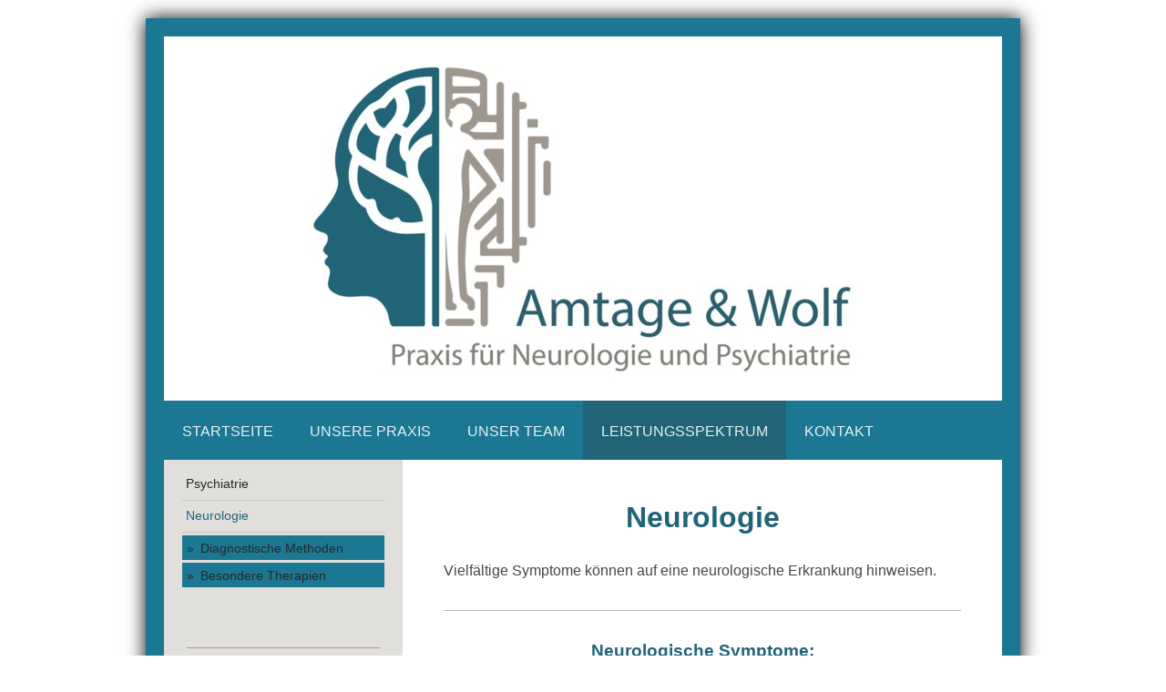

--- FILE ---
content_type: text/html; charset=UTF-8
request_url: https://www.neuropsych-waldkirch.de/leistungsspektrum/neurologie/
body_size: 7657
content:
<!DOCTYPE html>
<html lang="de"  ><head prefix="og: http://ogp.me/ns# fb: http://ogp.me/ns/fb# business: http://ogp.me/ns/business#">
    <meta http-equiv="Content-Type" content="text/html; charset=utf-8"/>
    <meta name="generator" content="IONOS MyWebsite"/>
        
    <link rel="dns-prefetch" href="//cdn.website-start.de/"/>
    <link rel="dns-prefetch" href="//108.mod.mywebsite-editor.com"/>
    <link rel="dns-prefetch" href="https://108.sb.mywebsite-editor.com/"/>
    <link rel="shortcut icon" href="https://www.neuropsych-waldkirch.de/s/misc/favicon.png?1703420390"/>
        <link rel="apple-touch-icon" href="https://www.neuropsych-waldkirch.de/s/misc/touchicon.png?1703420614"/>
        <title>Praxis für Neurologie und Psychiatrie Waldkirch - Neurologie</title>
    <style type="text/css">@media screen and (max-device-width: 1024px) {.diyw a.switchViewWeb {display: inline !important;}}</style>
    <style type="text/css">@media screen and (min-device-width: 1024px) {
            .mediumScreenDisabled { display:block }
            .smallScreenDisabled { display:block }
        }
        @media screen and (max-device-width: 1024px) { .mediumScreenDisabled { display:none } }
        @media screen and (max-device-width: 568px) { .smallScreenDisabled { display:none } }
                @media screen and (min-width: 1024px) {
            .mobilepreview .mediumScreenDisabled { display:block }
            .mobilepreview .smallScreenDisabled { display:block }
        }
        @media screen and (max-width: 1024px) { .mobilepreview .mediumScreenDisabled { display:none } }
        @media screen and (max-width: 568px) { .mobilepreview .smallScreenDisabled { display:none } }</style>
    <meta name="viewport" content="width=device-width, initial-scale=1, maximum-scale=1, minimal-ui"/>

<meta name="format-detection" content="telephone=no"/>
        <meta name="keywords" content="Neurologie,  Neurologe,  Praxis,  Waldkirch, Amtage, Wolf, Nerven, Nervensystem,  Nervenerkrankungen,  Hirnerkrankungen, Psychiatrie, Depression, Zwang, Bewegungsstörung, Parkinson, Tremor, Dystonie, Gehirn"/>
            <meta name="description" content="Neue Seite"/>
            <meta name="robots" content="index,follow"/>
        <link href="//cdn.website-start.de/templates/2025/style.css?1763478093678" rel="stylesheet" type="text/css"/>
    <link href="https://www.neuropsych-waldkirch.de/s/style/theming.css?1716224920" rel="stylesheet" type="text/css"/>
    <link href="//cdn.website-start.de/app/cdn/min/group/web.css?1763478093678" rel="stylesheet" type="text/css"/>
<link href="//cdn.website-start.de/app/cdn/min/moduleserver/css/de_DE/common,shoppingbasket?1763478093678" rel="stylesheet" type="text/css"/>
    <link href="//cdn.website-start.de/app/cdn/min/group/mobilenavigation.css?1763478093678" rel="stylesheet" type="text/css"/>
    <link href="https://108.sb.mywebsite-editor.com/app/logstate2-css.php?site=601783595&amp;t=1768892470" rel="stylesheet" type="text/css"/>

<script type="text/javascript">
    /* <![CDATA[ */
var stagingMode = '';
    /* ]]> */
</script>
<script src="https://108.sb.mywebsite-editor.com/app/logstate-js.php?site=601783595&amp;t=1768892470"></script>

    <link href="//cdn.website-start.de/templates/2025/print.css?1763478093678" rel="stylesheet" media="print" type="text/css"/>
    <script type="text/javascript">
    /* <![CDATA[ */
    var systemurl = 'https://108.sb.mywebsite-editor.com/';
    var webPath = '/';
    var proxyName = '';
    var webServerName = 'www.neuropsych-waldkirch.de';
    var sslServerUrl = 'https://www.neuropsych-waldkirch.de';
    var nonSslServerUrl = 'http://www.neuropsych-waldkirch.de';
    var webserverProtocol = 'http://';
    var nghScriptsUrlPrefix = '//108.mod.mywebsite-editor.com';
    var sessionNamespace = 'DIY_SB';
    var jimdoData = {
        cdnUrl:  '//cdn.website-start.de/',
        messages: {
            lightBox: {
    image : 'Bild',
    of: 'von'
}

        },
        isTrial: 0,
        pageId: 921105300    };
    var script_basisID = "601783595";

    diy = window.diy || {};
    diy.web = diy.web || {};

        diy.web.jsBaseUrl = "//cdn.website-start.de/s/build/";

    diy.context = diy.context || {};
    diy.context.type = diy.context.type || 'web';
    /* ]]> */
</script>

<script type="text/javascript" src="//cdn.website-start.de/app/cdn/min/group/web.js?1763478093678" crossorigin="anonymous"></script><script type="text/javascript" src="//cdn.website-start.de/s/build/web.bundle.js?1763478093678" crossorigin="anonymous"></script><script type="text/javascript" src="//cdn.website-start.de/app/cdn/min/group/mobilenavigation.js?1763478093678" crossorigin="anonymous"></script><script src="//cdn.website-start.de/app/cdn/min/moduleserver/js/de_DE/common,shoppingbasket?1763478093678"></script>
<script type="text/javascript" src="https://cdn.website-start.de/proxy/apps/zook5o/resource/dependencies/"></script><script type="text/javascript">
                    if (typeof require !== 'undefined') {
                        require.config({
                            waitSeconds : 10,
                            baseUrl : 'https://cdn.website-start.de/proxy/apps/zook5o/js/'
                        });
                    }
                </script><script type="text/javascript">if (window.jQuery) {window.jQuery_1and1 = window.jQuery;}</script>

<style type="text/css" media="all">
/*<![CDATA[*/

ul.mainNav2 li a:hover {
  color: #288296;
  text-decoration: none;
  color: rgba(255,255,255,0.5) !important;
}

@media (max-width: 767px) {
  .diyw .diyfeMobileNav {
    margin-bottom: 0px;
  }
.diyw .diywebContainer {
  box-shadow: none;
}
}
input {
padding: 10px;
color: #ffffff;
background-color:#216477;
border: none; 
}
input:hover {
background-color: rgba(40,130,150,0.8);
}
#CybotCookiebotDialogFooter #CybotCookiebotDialogBodyButtonAccept, #CybotCookiebotDialogFooter #CybotCookiebotDialogBodyLevelButtonAccept, #CybotCookiebotDialogFooter #CybotCookiebotDialogBodyLevelButtonLevelOptinAllowAll, 
.CybotCookiebotDialogBodyButton {
  background-color: #216478!important;
  border-color: #216478!important;
  color: #ffffff;
}
#CybotCookiebotDialog.CybotEdge #CybotCookiebotDialogBodyEdgeMoreDetails a {
  align-items: center;
  color: #216478!important;
  display: flex;
  font-weight: 600;
  text-decoration: none;
}
#CybotCookiebotDialogNav .CybotCookiebotDialogNavItemLink.CybotCookiebotDialogActive {
  border-bottom: 1px solid #216478!important;
  color: #216478!important;
}
#CybotCookiebotDialogNav .CybotCookiebotDialogNavItemLink:hover, #CybotCookiebotDialogBodyLevelButtonsSelectPane label:not([for="CybotCookiebotDialogBodyLevelButtonNecessary"]) .CybotCookiebotDialogBodyLevelButtonDescription:hover {
  color: #216478!important;
}
#CybotCookiebotDialog a:hover::after, #CybotCookiebotDialog a:hover::before, #CybotCookiebotDialog button:hover::after, #CybotCookiebotDialog button:hover::before {
  border-color: #216478!important;
}
#CybotCookiebotDialog input:checked + .CybotCookiebotDialogBodyLevelButtonSlider {
  background-color: #216478!important;
}
/*]]>*/
</style>

<script type="text/javascript">if (window.jQuery_1and1) {window.jQuery = window.jQuery_1and1;}</script>
<script type="text/javascript" src="//cdn.website-start.de/app/cdn/min/group/pfcsupport.js?1763478093678" crossorigin="anonymous"></script>    <meta property="og:type" content="business.business"/>
    <meta property="og:url" content="https://www.neuropsych-waldkirch.de/leistungsspektrum/neurologie/"/>
    <meta property="og:title" content="Praxis für Neurologie und Psychiatrie Waldkirch - Neurologie"/>
            <meta property="og:description" content="Neue Seite"/>
                <meta property="og:image" content="https://www.neuropsych-waldkirch.de/s/misc/logo.jpg?t=1765464822"/>
        <meta property="business:contact_data:country_name" content="Deutschland"/>
    <meta property="business:contact_data:street_address" content="Fabrik Sonntag 5A"/>
    <meta property="business:contact_data:locality" content="Waldkirch"/>
    
    <meta property="business:contact_data:email" content="praxis@neuropsych-waldkirch.de"/>
    <meta property="business:contact_data:postal_code" content="79183"/>
    <meta property="business:contact_data:phone_number" content=" 07681 49 400 400"/>
    
    
</head>


<body class="body diyBgActive  cc-pagemode-default diyfeSidebarLeft diy-market-de_DE" data-pageid="921105300" id="page-921105300">
    
    <div class="diyw">
        <!-- markup changed -->
<div class="diyweb">
	<div class="diyfeMobileNav">
		
<nav id="diyfeMobileNav" class="diyfeCA diyfeCA2" role="navigation">
    <a title="Navigation aufklappen/zuklappen">Navigation aufklappen/zuklappen</a>
    <ul class="mainNav1"><li class=" hasSubNavigation"><a data-page-id="920707582" href="https://www.neuropsych-waldkirch.de/" class=" level_1"><span>Startseite</span></a><div class="diyfeDropDownSubList diyfeCA diyfeCA3"><ul class="mainNav2"></ul></div></li><li class=" hasSubNavigation"><a data-page-id="920711191" href="https://www.neuropsych-waldkirch.de/unsere-praxis/" class=" level_1"><span>Unsere Praxis</span></a></li><li class=" hasSubNavigation"><a data-page-id="920707583" href="https://www.neuropsych-waldkirch.de/unser-team/" class=" level_1"><span>Unser Team</span></a><span class="diyfeDropDownSubOpener">&nbsp;</span><div class="diyfeDropDownSubList diyfeCA diyfeCA3"><ul class="mainNav2"><li class=" hasSubNavigation"><a data-page-id="920711335" href="https://www.neuropsych-waldkirch.de/unser-team/pd-dr-med-f-amtage/" class=" level_2"><span>PD Dr. med. F. Amtage</span></a><span class="diyfeDropDownSubOpener">&nbsp;</span><div class="diyfeDropDownSubList diyfeCA diyfeCA3"><ul class="mainNav3"><li class=" hasSubNavigation"><a data-page-id="920711336" href="https://www.neuropsych-waldkirch.de/unser-team/pd-dr-med-f-amtage/publikationsverzeichnis/" class=" level_3"><span>Publikationsverzeichnis</span></a></li></ul></div></li><li class=" hasSubNavigation"><a data-page-id="921103706" href="https://www.neuropsych-waldkirch.de/unser-team/dr-med-e-wolf/" class=" level_2"><span>Dr. med. E. Wolf</span></a><span class="diyfeDropDownSubOpener">&nbsp;</span><div class="diyfeDropDownSubList diyfeCA diyfeCA3"><ul class="mainNav3"><li class=" hasSubNavigation"><a data-page-id="921103705" href="https://www.neuropsych-waldkirch.de/unser-team/dr-med-e-wolf/publikationsverzeichnis/" class=" level_3"><span>Publikationsverzeichnis</span></a></li></ul></div></li><li class=" hasSubNavigation"><a data-page-id="921105379" href="https://www.neuropsych-waldkirch.de/unser-team/dr-med-l-schmedding/" class=" level_2"><span>Dr. med. L. Schmedding</span></a></li></ul></div></li><li class="parent hasSubNavigation"><a data-page-id="920707587" href="https://www.neuropsych-waldkirch.de/leistungsspektrum/" class="parent level_1"><span>Leistungsspektrum</span></a><span class="diyfeDropDownSubOpener">&nbsp;</span><div class="diyfeDropDownSubList diyfeCA diyfeCA3"><ul class="mainNav2"><li class=" hasSubNavigation"><a data-page-id="921105290" href="https://www.neuropsych-waldkirch.de/leistungsspektrum/psychiatrie/" class=" level_2"><span>Psychiatrie</span></a></li><li class="current hasSubNavigation"><a data-page-id="921105300" href="https://www.neuropsych-waldkirch.de/leistungsspektrum/neurologie/" class="current level_2"><span>Neurologie</span></a><span class="diyfeDropDownSubOpener">&nbsp;</span><div class="diyfeDropDownSubList diyfeCA diyfeCA3"><ul class="mainNav3"><li class=" hasSubNavigation"><a data-page-id="920707588" href="https://www.neuropsych-waldkirch.de/leistungsspektrum/neurologie/diagnostische-methoden/" class=" level_3"><span>Diagnostische Methoden</span></a></li><li class=" hasSubNavigation"><a data-page-id="921076080" href="https://www.neuropsych-waldkirch.de/leistungsspektrum/neurologie/besondere-therapien/" class=" level_3"><span>Besondere Therapien</span></a></li></ul></div></li></ul></div></li><li class=" hasSubNavigation"><a data-page-id="920707589" href="https://www.neuropsych-waldkirch.de/kontakt/" class=" level_1"><span>Kontakt</span></a><span class="diyfeDropDownSubOpener">&nbsp;</span><div class="diyfeDropDownSubList diyfeCA diyfeCA3"><ul class="mainNav2"><li class=" hasSubNavigation"><a data-page-id="921107427" href="https://www.neuropsych-waldkirch.de/kontakt/rezept-bestellen/" class=" level_2"><span>Rezept bestellen</span></a></li><li class=" hasSubNavigation"><a data-page-id="921113707" href="https://www.neuropsych-waldkirch.de/kontakt/terminabsage/" class=" level_2"><span>Terminabsage</span></a></li><li class=" hasSubNavigation"><a data-page-id="920707590" href="https://www.neuropsych-waldkirch.de/kontakt/anfahrt/" class=" level_2"><span>Anfahrt</span></a></li></ul></div></li></ul></nav>
	</div>
	<div class="diywebContainer diyfeCA diyfeCA2">
		<div class="diywebEmotionHeader">
			<div class="diywebLiveArea">
				
<style type="text/css" media="all">
.diyw div#emotion-header {
        max-width: 920px;
        max-height: 400px;
                background: #EEEEEE;
    }

.diyw div#emotion-header-title-bg {
    left: 0%;
    top: 20%;
    width: 100%;
    height: 15%;

    background-color: #FFFFFF;
    opacity: 0.50;
    filter: alpha(opacity = 50);
    display: none;}
.diyw img#emotion-header-logo {
    left: 38.34%;
    top: 0.00%;
    background: transparent;
            width: 14.78%;
        height: 24.00%;
                    display: none;
    }

.diyw div#emotion-header strong#emotion-header-title {
    left: 20%;
    top: 20%;
    color: #000000;
    display: none;    font: normal normal 24px/120% Helvetica, 'Helvetica Neue', 'Trebuchet MS', sans-serif;
}

.diyw div#emotion-no-bg-container{
    max-height: 400px;
}

.diyw div#emotion-no-bg-container .emotion-no-bg-height {
    margin-top: 43.48%;
}
</style>
<div id="emotion-header" data-action="loadView" data-params="active" data-imagescount="1">
            <img src="https://www.neuropsych-waldkirch.de/s/img/emotionheader.jpg?1712925199.920px.400px" id="emotion-header-img" alt="Logo Amtage &amp; Wolf - Praxis für Neurologie und Psychiatrie"/>
            
        <div id="ehSlideshowPlaceholder">
            <div id="ehSlideShow">
                <div class="slide-container">
                                        <div style="background-color: #EEEEEE">
                            <img src="https://www.neuropsych-waldkirch.de/s/img/emotionheader.jpg?1712925199.920px.400px" alt="Logo Amtage &amp; Wolf - Praxis für Neurologie und Psychiatrie"/>
                        </div>
                                    </div>
            </div>
        </div>


        <script type="text/javascript">
        //<![CDATA[
                diy.module.emotionHeader.slideShow.init({ slides: [{"url":"https:\/\/www.neuropsych-waldkirch.de\/s\/img\/emotionheader.jpg?1712925199.920px.400px","image_alt":"Logo Amtage & Wolf - Praxis f\u00fcr Neurologie und Psychiatrie","bgColor":"#EEEEEE"}] });
        //]]>
        </script>

    
                        <a href="https://www.neuropsych-waldkirch.de/">
        
                    <img id="emotion-header-logo" src="https://www.neuropsych-waldkirch.de/s/misc/logo.jpg?t=1765464822" alt=""/>
        
                    </a>
            
    
    
    
    <script type="text/javascript">
    //<![CDATA[
    (function ($) {
        function enableSvgTitle() {
                        var titleSvg = $('svg#emotion-header-title-svg'),
                titleHtml = $('#emotion-header-title'),
                emoWidthAbs = 920,
                emoHeightAbs = 400,
                offsetParent,
                titlePosition,
                svgBoxWidth,
                svgBoxHeight;

                        if (titleSvg.length && titleHtml.length) {
                offsetParent = titleHtml.offsetParent();
                titlePosition = titleHtml.position();
                svgBoxWidth = titleHtml.width();
                svgBoxHeight = titleHtml.height();

                                titleSvg.get(0).setAttribute('viewBox', '0 0 ' + svgBoxWidth + ' ' + svgBoxHeight);
                titleSvg.css({
                   left: Math.roundTo(100 * titlePosition.left / offsetParent.width(), 3) + '%',
                   top: Math.roundTo(100 * titlePosition.top / offsetParent.height(), 3) + '%',
                   width: Math.roundTo(100 * svgBoxWidth / emoWidthAbs, 3) + '%',
                   height: Math.roundTo(100 * svgBoxHeight / emoHeightAbs, 3) + '%'
                });

                titleHtml.css('visibility','hidden');
                titleSvg.css('visibility','visible');
            }
        }

        
            var posFunc = function($, overrideSize) {
                var elems = [], containerWidth, containerHeight;
                                    elems.push({
                        selector: '#emotion-header-title',
                        overrideSize: true,
                        horPos: 48.07,
                        vertPos: 23.22                    });
                    lastTitleWidth = $('#emotion-header-title').width();
                                                elems.push({
                    selector: '#emotion-header-title-bg',
                    horPos: 0,
                    vertPos: 23                });
                                
                containerWidth = parseInt('920');
                containerHeight = parseInt('400');

                for (var i = 0; i < elems.length; ++i) {
                    var el = elems[i],
                        $el = $(el.selector),
                        pos = {
                            left: el.horPos,
                            top: el.vertPos
                        };
                    if (!$el.length) continue;
                    var anchorPos = $el.anchorPosition();
                    anchorPos.$container = $('#emotion-header');

                    if (overrideSize === true || el.overrideSize === true) {
                        anchorPos.setContainerSize(containerWidth, containerHeight);
                    } else {
                        anchorPos.setContainerSize(null, null);
                    }

                    var pxPos = anchorPos.fromAnchorPosition(pos),
                        pcPos = anchorPos.toPercentPosition(pxPos);

                    var elPos = {};
                    if (!isNaN(parseFloat(pcPos.top)) && isFinite(pcPos.top)) {
                        elPos.top = pcPos.top + '%';
                    }
                    if (!isNaN(parseFloat(pcPos.left)) && isFinite(pcPos.left)) {
                        elPos.left = pcPos.left + '%';
                    }
                    $el.css(elPos);
                }

                // switch to svg title
                enableSvgTitle();
            };

                        var $emotionImg = jQuery('#emotion-header-img');
            if ($emotionImg.length > 0) {
                // first position the element based on stored size
                posFunc(jQuery, true);

                // trigger reposition using the real size when the element is loaded
                var ehLoadEvTriggered = false;
                $emotionImg.one('load', function(){
                    posFunc(jQuery);
                    ehLoadEvTriggered = true;
                                        diy.module.emotionHeader.slideShow.start();
                                    }).each(function() {
                                        if(this.complete || typeof this.complete === 'undefined') {
                        jQuery(this).load();
                    }
                });

                                noLoadTriggeredTimeoutId = setTimeout(function() {
                    if (!ehLoadEvTriggered) {
                        posFunc(jQuery);
                    }
                    window.clearTimeout(noLoadTriggeredTimeoutId)
                }, 5000);//after 5 seconds
            } else {
                jQuery(function(){
                    posFunc(jQuery);
                });
            }

                        if (jQuery.isBrowser && jQuery.isBrowser.ie8) {
                var longTitleRepositionCalls = 0;
                longTitleRepositionInterval = setInterval(function() {
                    if (lastTitleWidth > 0 && lastTitleWidth != jQuery('#emotion-header-title').width()) {
                        posFunc(jQuery);
                    }
                    longTitleRepositionCalls++;
                    // try this for 5 seconds
                    if (longTitleRepositionCalls === 5) {
                        window.clearInterval(longTitleRepositionInterval);
                    }
                }, 1000);//each 1 second
            }

            }(jQuery));
    //]]>
    </script>

    </div>

			</div>
		</div>
		<div class="diywebHeader">
			<div class="diywebNav diywebNavMain diywebNav123 diyfeCA diyfeCA2">
				<div class="diywebLiveArea">
					<div class="webnavigation"><ul id="mainNav1" class="mainNav1"><li class="navTopItemGroup_1"><a data-page-id="920707582" href="https://www.neuropsych-waldkirch.de/" class="level_1"><span>Startseite</span></a></li><li class="navTopItemGroup_2"><a data-page-id="920711191" href="https://www.neuropsych-waldkirch.de/unsere-praxis/" class="level_1"><span>Unsere Praxis</span></a></li><li class="navTopItemGroup_3"><a data-page-id="920707583" href="https://www.neuropsych-waldkirch.de/unser-team/" class="level_1"><span>Unser Team</span></a></li><li class="navTopItemGroup_4"><a data-page-id="920707587" href="https://www.neuropsych-waldkirch.de/leistungsspektrum/" class="parent level_1"><span>Leistungsspektrum</span></a></li><li><ul id="mainNav2" class="mainNav2"><li class="navTopItemGroup_4"><a data-page-id="921105290" href="https://www.neuropsych-waldkirch.de/leistungsspektrum/psychiatrie/" class="level_2"><span>Psychiatrie</span></a></li><li class="navTopItemGroup_4"><a data-page-id="921105300" href="https://www.neuropsych-waldkirch.de/leistungsspektrum/neurologie/" class="current level_2"><span>Neurologie</span></a></li><li><ul id="mainNav3" class="mainNav3"><li class="navTopItemGroup_4"><a data-page-id="920707588" href="https://www.neuropsych-waldkirch.de/leistungsspektrum/neurologie/diagnostische-methoden/" class="level_3"><span>Diagnostische Methoden</span></a></li><li class="navTopItemGroup_4"><a data-page-id="921076080" href="https://www.neuropsych-waldkirch.de/leistungsspektrum/neurologie/besondere-therapien/" class="level_3"><span>Besondere Therapien</span></a></li></ul></li></ul></li><li class="navTopItemGroup_5"><a data-page-id="920707589" href="https://www.neuropsych-waldkirch.de/kontakt/" class="level_1"><span>Kontakt</span></a></li></ul></div>
				</div>
			</div>
		</div>
		<div class="diywebContent diyfeCA diyfeCA1">
			<div class="diywebLiveArea">
				<div class="diywebMain">
					<div class="diywebGutter">
						
        <div id="content_area">
        	<div id="content_start"></div>
        	
        
        <div id="matrix_1026037271" class="sortable-matrix" data-matrixId="1026037271"><div class="n module-type-header diyfeLiveArea "> <h1><span class="diyfeDecoration">Neurologie</span></h1> </div><div class="n module-type-text diyfeLiveArea "> <p>Vielfältige Symptome können auf eine neurologische Erkrankung hinweisen.</p> </div><div class="n module-type-hr diyfeLiveArea "> <div style="padding: 0px 0px">
    <div class="hr"></div>
</div>
 </div><div class="n module-type-text diyfeLiveArea "> <h2>Neurologische Symptome:</h2>
<ul>
<li>Gefühlsstörungen / Missempfindungen an Extremitäten / Gesicht / Rumpf</li>
<li>Lähmungen, Muskelschwäche, Muskelschmerzen, Muskelschwund</li>
<li>Schwindel und Gangunsicherheit, Stürze</li>
<li>Kopf- und Gesichtsschmerzen</li>
<li>Bewusstseinsstörungen</li>
<li>epileptische Anfälle</li>
<li>Zittern (Tremor)</li>
<li>Steifheit / Bewegungseinschränkungen der Extremitäten</li>
<li>Unwillkürliche Bewegungen, Zuckungen, Tics</li>
<li>Nervenschmerzen, Rückenschmerzen</li>
<li>Vergesslichkeit, Probleme mit dem Gedächtnis</li>
<li>Verwirrtheit</li>
<li>Sprachstörung, Sprechstörung</li>
<li>Schluckstörung</li>
<li>Sehstörungen, Augenbewegungsstörungen, Doppelbilder</li>
<li>Koordinationsprobleme</li>
<li>Tagesmüdigkeit, Schlafstörungen, Schlafwandeln, nächtlich unruhige Beine</li>
</ul>
<p> </p>
<p> </p> </div><div class="n module-type-text diyfeLiveArea "> <h2>Erkrankungen der Neurologie:</h2>
<ul>
<li>Kopfschmerzen (Migräne, Spannungskopfschmerz, Cluster-Kopfschmerz...)</li>
<li>Schwindelerkrankungen</li>
<li>Bewegungsstörungen wie Morbus Parkinson, PSP, MSA, Dystonie, Tic-Erkrankungen, Tremor, Ataxien, Normaldruckhydrozephalus</li>
<li>Multiple Sklerose und andere immunologische Erkrankungen des Gehirns (NMOSD, Autoimmunenzephalitis u.a.)</li>
<li>Polyneuropathien, HMSN, CIDP, GBS</li>
<li>Demenzen</li>
<li>Epilepsien</li>
<li>Schlaganfälle (Hirninfarkte, Hirnblutungen)</li>
<li>Gehirnerschütterungen, Schädel-Hirn-Traumata</li>
<li>Gehirntumoren</li>
<li>Kompressionssyndrome wie Carpaltunnelsyndrom, Kubitaltunnelsyndrom, Tarsaltunnelsyndrom, Meralgia paraesthetica</li>
<li>Myopathien, Myasthenia gravis, Amyotrophe Lateralsklerose</li>
<li>Restless-legs-Syndrom</li>
<li>Narkolepsie, Parasomnien, REM-Schlaf-Verhaltensstörung</li>
<li>
<p>uvm</p>
</li>
</ul>
<p> </p>
<p> </p> </div></div>
        
        
        </div>
					</div>
				</div>
				<div class="diywebFond diyfeCA diyfeCA3"></div>
				<div class="diywebSecondary diyfeCA diyfeCA3">
					<div class="diywebNav diywebNav23">
						<div class="diywebGutter">
							<div class="webnavigation"><ul id="mainNav2" class="mainNav2"><li class="navTopItemGroup_0"><a data-page-id="921105290" href="https://www.neuropsych-waldkirch.de/leistungsspektrum/psychiatrie/" class="level_2"><span>Psychiatrie</span></a></li><li class="navTopItemGroup_0"><a data-page-id="921105300" href="https://www.neuropsych-waldkirch.de/leistungsspektrum/neurologie/" class="current level_2"><span>Neurologie</span></a></li><li><ul id="mainNav3" class="mainNav3"><li class="navTopItemGroup_0"><a data-page-id="920707588" href="https://www.neuropsych-waldkirch.de/leistungsspektrum/neurologie/diagnostische-methoden/" class="level_3"><span>Diagnostische Methoden</span></a></li><li class="navTopItemGroup_0"><a data-page-id="921076080" href="https://www.neuropsych-waldkirch.de/leistungsspektrum/neurologie/besondere-therapien/" class="level_3"><span>Besondere Therapien</span></a></li></ul></li></ul></div>
						</div>
					</div>
					<div class="diywebSidebar">
						<div class="diywebGutter">
							<div id="matrix_1025037570" class="sortable-matrix" data-matrixId="1025037570"><div class="n module-type-hr diyfeLiveArea "> <div style="padding: 0px 0px">
    <div class="hr"></div>
</div>
 </div><div class="n module-type-header diyfeLiveArea "> <h2><span class="diyfeDecoration">Unsere Adresse</span></h2> </div><div class="n module-type-text diyfeLiveArea "> <p>Amtage &amp; Wolf</p>
<p>Praxis für Neurologie und Psychiatrie<br/>
<a href="https://www.neuropsych-waldkirch.de/kontakt/anfahrt/" target="_self">Fabrik Sonntag 5a<br/>
79183 Waldkirch</a><br/>
 </p>
<p>Telefon: 07681 49 400 400</p>
<p>Telefax: 07681 49 400 449</p>
<p><em>praxis(at)neuropsych-waldkirch.de</em></p> </div><div class="n module-type-hr diyfeLiveArea "> <div style="padding: 0px 0px">
    <div class="hr"></div>
</div>
 </div><div class="n module-type-imageSubtitle diyfeLiveArea "> <div class="clearover imageSubtitle imageFitWidth" id="imageSubtitle-5790591633">
    <div class="align-container align-left" style="max-width: 212px">
        <a class="imagewrapper" href="https://www.neuropsych-waldkirch.de/s/cc_images/teaserbox_2485352676.jpg?t=1703609265" rel="lightbox[5790591633]">
            <img id="image_2485352676" src="https://www.neuropsych-waldkirch.de/s/cc_images/cache_2485352676.jpg?t=1703609265" alt="" style="max-width: 212px; height:auto"/>
        </a>

        
    </div>

</div>

<script type="text/javascript">
//<![CDATA[
jQuery(function($) {
    var $target = $('#imageSubtitle-5790591633');

    if ($.fn.swipebox && Modernizr.touch) {
        $target
            .find('a[rel*="lightbox"]')
            .addClass('swipebox')
            .swipebox();
    } else {
        $target.tinyLightbox({
            item: 'a[rel*="lightbox"]',
            cycle: false,
            hideNavigation: true
        });
    }
});
//]]>
</script>
 </div><div class="n module-type-header diyfeLiveArea "> <h2><span class="diyfeDecoration">Sprechzeiten</span></h2> </div><div class="n module-type-text diyfeLiveArea "> <p>Mo - Fr:  8:15 - 12:30 Uhr</p>
<p>Mo, Do: 14:00 - 18:00 Uhr</p>
<p><em>und nach Vereinbarung</em></p> </div><div class="n module-type-hr diyfeLiveArea "> <div style="padding: 0px 0px">
    <div class="hr"></div>
</div>
 </div><div class="n module-type-text diyfeLiveArea "> <p>Im Falle eines Notfalls rufen Sie unverzüglich den Notarzt (Telefon: 112). Außerhalb der Sprechstunden wenden Sie sich bitte an den Notdienst der Kassenärztlichen Vereinigung
unter <span style="font-size: 15.4px; background-color: rgb(236, 233, 230);">Telefon: 116117 oder im Internet unter www.116117.de</span></p> </div></div>
						</div>
					</div><!-- .diywebSidebar -->
				</div><!-- .diywebSecondary -->
			</div>
		</div><!-- .diywebContent -->
	</div><!-- .diywebContainer -->
	<div class="diywebFooter diywebContainer">
		<div class="diywebLiveArea">
			<div id="contentfooter">
    <div class="leftrow">
                        <a rel="nofollow" href="javascript:window.print();">
                    <img class="inline" height="14" width="18" src="//cdn.website-start.de/s/img/cc/printer.gif" alt=""/>
                    Druckversion                </a> <span class="footer-separator">|</span>
                <a href="https://www.neuropsych-waldkirch.de/sitemap/">Sitemap</a>
                        <br/> © Praxis für Neurologie und Psychiatrie<br/>
PD Dr. med. Florian Amtage, Dr. med. Elias Wolf<br/>
<a href="https://www.neuropsych-waldkirch.de/impressum/">Impressum</a> I <a href="https://www.neuropsych-waldkirch.de/datenschutzerklaerung/">Datenschutzerklärung</a>
            </div>
    <script type="text/javascript">
        window.diy.ux.Captcha.locales = {
            generateNewCode: 'Neuen Code generieren',
            enterCode: 'Bitte geben Sie den Code ein'
        };
        window.diy.ux.Cap2.locales = {
            generateNewCode: 'Neuen Code generieren',
            enterCode: 'Bitte geben Sie den Code ein'
        };
    </script>
    <div class="rightrow">
                    <span class="loggedout">
                <a rel="nofollow" id="login" href="https://login.1and1-editor.com/601783595/www.neuropsych-waldkirch.de/de?pageId=921105300">
                    Login                </a>
            </span>
                <p><a class="diyw switchViewWeb" href="javascript:switchView('desktop');">Webansicht</a><a class="diyw switchViewMobile" href="javascript:switchView('mobile');">Mobile-Ansicht</a></p>
                <span class="loggedin">
            <a rel="nofollow" id="logout" href="https://108.sb.mywebsite-editor.com/app/cms/logout.php">Logout</a> <span class="footer-separator">|</span>
            <a rel="nofollow" id="edit" href="https://108.sb.mywebsite-editor.com/app/601783595/921105300/">Seite bearbeiten</a>
        </span>
    </div>
</div>
            <div id="loginbox" class="hidden">
                <script type="text/javascript">
                    /* <![CDATA[ */
                    function forgotpw_popup() {
                        var url = 'https://passwort.1und1.de/xml/request/RequestStart';
                        fenster = window.open(url, "fenster1", "width=600,height=400,status=yes,scrollbars=yes,resizable=yes");
                        // IE8 doesn't return the window reference instantly or at all.
                        // It may appear the call failed and fenster is null
                        if (fenster && fenster.focus) {
                            fenster.focus();
                        }
                    }
                    /* ]]> */
                </script>
                                <img class="logo" src="//cdn.website-start.de/s/img/logo.gif" alt="IONOS" title="IONOS"/>

                <div id="loginboxOuter"></div>
            </div>
        

		</div>
	</div>
</div><!-- .diyweb -->    </div>

    
    </body>


<!-- rendered at Thu, 11 Dec 2025 15:53:42 +0100 -->
</html>
